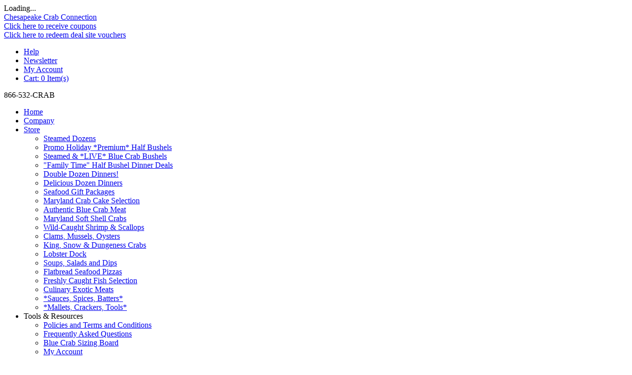

--- FILE ---
content_type: text/html; charset=utf-8
request_url: https://www.marylandbluecrabexpress.com/flash-sale/25-live-eastern-usa-littleneck-clams-1.86-2.13-freshly-harvested-clone.html
body_size: 33528
content:
<!DOCTYPE html PUBLIC "-//W3C//DTD XHTML 1.0 Transitional//EN" "http://www.w3.org/TR/xhtml1/DTD/xhtml1-transitional.dtd">
<html xmlns="http://www.w3.org/1999/xhtml" lang="en">
<head>
<title>[LIVE] East Coast Little Neck Clams- (Our small sized clam)- Stocked Daily</title>


<meta http-equiv="Content-Type" content="text/html; charset=utf-8" />
<meta http-equiv="Content-Language" content="en" />
<meta name="description" content="How do you pick the freshest clams for your recipe?
https://www.marylandbluecrabexpress.com/index.php?dispatch=products.view&product_id=30538
Clams caught in the Chesapeake Bay naturally taste briny sweet from the perfect mix of salt and fresh water in " />
<meta name="keywords" content="Virginia Clams, Clam Delivery, Fresh Clams" />

<base href="https://www.marylandbluecrabexpress.com/" />
<!--<link href="/skins/ordercrabs/customer/images/icons/favicon.ico" rel="shortcut icon" />-->

<link href="/skins/ordercrabs/customer/styles.css" rel="stylesheet" type="text/css" />
<link href="/skins/ordercrabs/customer/print.css" rel="stylesheet" media="print" type="text/css" />
<link href="/skins/ordercrabs/customer/dropdown.css" rel="stylesheet" type="text/css" />
<!--[if lte IE 7]>
<link href="/skins/ordercrabs/customer/styles_ie.css" rel="stylesheet" type="text/css" />
<![endif]-->
<link href="/skins/ordercrabs/customer/addons/upsell/styles.css?v=4" rel="stylesheet" type="text/css" /><link rel="stylesheet" type="text/css" href="/skins/ordercrabs/customer/addons/my_changes/css/layout.css?v=7" />
<link rel="stylesheet" type="text/css" href="/skins/ordercrabs/customer/addons/my_changes/css/overrides.css" />
<link rel="stylesheet" type="text/css" href="/skins/ordercrabs/customer/addons/bluecrab_shipping/css/calendar.css" />
<!--[if lte IE 7]>
<![endif]--><link href="/skins/ordercrabs/customer/addons/hot_deals_block/styles.css" rel="stylesheet" type="text/css" />
<script type="text/javascript" src="/lib/jquery/jquery.js"></script>
<script type="text/javascript" src="/js/core.js"></script>
<script type="text/javascript" src="/js/ajax.js"></script>
<script type="text/javascript">
//<![CDATA[
var index_script = 'index.php';

var lang = {
	cannot_buy: 'You cannot buy the product with these option variants ',
	no_products_selected: 'No products selected',
	error_no_items_selected: 'No items selected! At least one checkbox must be ticked off to perform this action.',
	delete_confirmation: 'Are you sure you want to delete the selected items?',
	text_out_of_stock: 'Out of stock',
	in_stock: 'In stock',
	items: 'item(s)',
	text_required_group_product: 'Please select a product for the required group [group_name]',
	notice: 'Notice',
	warning: 'Warning',
	loading: 'Loading...',
	none: 'None',
	text_are_you_sure_to_proceed: 'Are you sure you want to proceed? ',
	text_invalid_url: 'You have entered an invalid URL',
	text_cart_changed: 'Items in the shopping cart have been changed. Please press \"OK\" to save changes or \"Cancel\" to leave items unchanged.',
	error_validator_email: 'The e-mail address in the <b>[field]<\/b> field is invalid.',
	error_validator_confirm_email: 'The e-mail addresses in the <b>[field]<\/b> and confirmation fields do not match.',
	error_validator_phone: 'The phone number in the <b>[field]<\/b> field is invalid. The correct format is (555) 555-55-55 or 55 55 555 5555.',
	error_validator_integer: 'The value of the <b>[field]<\/b> field is invalid. It should be integer.',
	error_validator_multiple: 'The <b>[field]<\/b> field does not have selected options.',
	error_validator_password: 'The passwords in the <b>[field2]<\/b> and <b>[field1]<\/b> fields do not match.',
	error_validator_required: 'The <b>[field]<\/b> field is mandatory.',
	error_validator_zipcode: 'The ZIP / Postal code in the <b>[field]<\/b> field is incorrect. The correct format is [extra].',
	error_validator_message: 'The value of the <b>[field]<\/b> field is invalid.',
	text_page_loading: 'Loading... Your request is being processed, please wait.',
	view_cart: 'View cart',
	checkout: 'Checkout',
	product_added_to_cart: 'Product added to your cart',
	products_added_to_cart: 'Products added to your cart',
	product_added_to_wl: 'Product added to your Wish list',
	product_added_to_cl: 'Product added to your Compare list',
	close: 'Close'
}

var warning_mark = "&lt;&lt;";

var currencies = {
	'primary': {
		'decimals_separator': '.',
		'thousands_separator': ',',
		'decimals': '2',
		'coefficient': '1.00000'
	},
	'secondary': {
		'decimals_separator': '.',
		'thousands_separator': ',',
		'decimals': '2',
		'coefficient': '1.00000'
	}
};

var cart_language = 'EN';
var images_dir = '/skins/ordercrabs/customer/images';
var notice_displaying_time = 0;
var cart_prices_w_taxes = false;
var translate_mode = false;
var iframe_urls = new Array();
var iframe_extra = new Array();
var regexp = new Array();
$(document).ready(function(){
	jQuery.runCart('C');
});

document.write('<style>.cm-noscript { display:none }</style>'); // hide noscript tags
//]]>
</script>

<!--[if lt IE 8]>
<script type="text/javascript">
//<![CDATA[
$(document).ready(function(){
	$('ul.dropdown li').hover(function(){
		$(this).addClass('hover');
		$('> .dir',this).addClass('open');
		$('ul:first',this).css('display', 'block');
	},function(){
		$(this).removeClass('hover');
		$('.open',this).removeClass('open');
		$('ul:first',this).css('display', 'none');
	});
});
//]]>
</script>
<![endif]-->

<script language="javascript" type="text/javascript" src="/skins/ordercrabs/customer/addons/my_changes/scripts/jquery.smoothanchors2.js"></script>														   
<script language="javascript" type="text/javascript" src="/skins/ordercrabs/customer/addons/my_changes/scripts/jquery.cycle.all-2.9.4.js"></script>


<script language="javascript" type="text/javascript">
jQuery(document).ready(function(){
	jQuery.smoothAnchors(800,null,false);
});
</script>
<script type="text/javascript">
 
  var _gaq = _gaq || [];	 
  _gaq.push(['_setAccount', 'UA-2642957-1']);
  _gaq.push(['_trackPageview']);
 
  (function() {
    var ga = document.createElement('script'); ga.type = 'text/javascript'; ga.async = true;
    ga.src = ('https:' == document.location.protocol ? 'https://ssl' : 'http://www') + '.google-analytics.com/ga.js';
    var s = document.getElementsByTagName('script')[0]; s.parentNode.insertBefore(ga, s);
  })();
 
</script>
</head>

<body class="interior products-view">

<div class="helper-container">
	<a name="top"></a>
	<div id="ajax_loading_box" class="ajax-loading-box"><div class="right-inner-loading-box"><div id="ajax_loading_message" class="ajax-inner-loading-box">Loading...</div></div></div>
	
<div class="cm-notification-container">

</div>

		


<div id="container" class="container-right">
    <div id="container-inner" class="clear">

        <div id="oc-header" class="clear">
    <div id="header-logo"><a href="/">Chesapeake Crab Connection</a></div>

    <div id="header-coupon-button"><a href="/mailinglist.html">Click here to receive coupons</a></div>
	<div id="header-redeem-button"><a href="/redeem.html">Click here to redeem deal site vouchers</a></div>

    <div id="header-content">
    	<ul>
            <li class="first"><a href="/customer-service.html">Help</a></li>
            <li><a href="/mailinglist.html">Newsletter</a></li>
            <li><a href="/my-account.html">My Account</a></li>
        	<li><a href="/cart.html">Cart: <span class="dark">0 Item(s)</span></a></li>
        </ul>
        <div class="clear"></div>
        <span class="phone">866-532-CRAB</span>

            </div>

    <div class="clear"></div>

    <div id="header-navigation" class="__clear">

        <ul class="top-menu dropdown"><li class="first-level root-item-1 "><span><a href="/">Home</a></span></li><li class="first-level root-item-2 "><span><a href="/company.html">Company</a></span></li><li class="first-level root-item-3 cm-active"><span><a href="/store.html">Store</a></span>  
    
        
            <ul>
                                <li >
            <a href="/usa-blue-crabs-by-the-dozen.html">Steamed Dozens</a>
                    </li>      
                                <li >
            <a href="/usa-blue-crabs-by-the-1-2-bushel.html">Promo Holiday *Premium* Half Bushels</a>
                    </li>      
                                <li >
            <a href="/usa-blue-crabs-by-the-bushel.html">Steamed &amp; *LIVE* Blue Crab Bushels</a>
                    </li>      
                                <li >
            <a href="/voted-1-free-shipping-crab-site-free-2-day-shipping.html">&quot;Family Time&quot; Half Bushel Dinner Deals</a>
                    </li>      
                                <li >
            <a href="/new-years-double-dozens.html">Double Dozen Dinners!</a>
                    </li>      
                                <li >
            <a href="/memorial-day-specials.html">Delicious Dozen Dinners</a>
                    </li>      
                                <li >
            <a href="/flash-sale.html">Seafood Gift Packages</a>
                    </li>      
                                <li >
            <a href="/crab-cakes-crabcakes.html">Maryland Crab Cake Selection</a>
                    </li>      
                                <li >
            <a href="/crab-meat-crabmeat.html">Authentic Blue Crab Meat</a>
                    </li>      
                                <li >
            <a href="/soft-shell-crabs-softshell.html">Maryland Soft Shell Crabs</a>
                    </li>      
                                <li >
            <a href="/shrimp-scallops.html">Wild-Caught Shrimp &amp; Scallops</a>
                    </li>      
                                <li >
            <a href="/shell-fish-shellfish.html">Clams, Mussels, Oysters</a>
                    </li>      
                                <li >
            <a href="/crab-legs-crab-claws.html">King, Snow &amp; Dungeness Crabs</a>
                    </li>      
                                <li >
            <a href="/lobster-tails.html">Lobster Dock </a>
                    </li>      
                                <li >
            <a href="/homemade-soups-and-salads.html">Soups, Salads and Dips</a>
                    </li>      
                                <li >
            <a href="/seafood-pizzas.html">Flatbread Seafood Pizzas</a>
                    </li>      
                                <li >
            <a href="/fresh-fish-en.html">Freshly Caught Fish Selection</a>
                    </li>      
                                <li >
            <a href="/alligator-and-calamari.html">Culinary Exotic Meats</a>
                    </li>      
                                <li >
            <a href="/homemade-sauces.html">*Sauces, Spices, Batters*</a>
                    </li>      
                                <li >
            <a href="/seafood-accessories.html">*Mallets, Crackers, Tools*</a>
                    </li>      
                    </ul>
    
</li><li class="first-level root-item-4 "><span><a>Tools &amp; Resources</a></span>  
    
        
            <ul>
                                <li >
            <a href="/customer-service.html">Policies and Terms and Conditions</a>
                    </li>      
                                <li >
            <a href="/frequently-asked-questions.html">Frequently Asked Questions</a>
                    </li>      
                                <li >
            <a href="/blue-crab-sizing-chart.html">Blue Crab Sizing Board</a>
                    </li>      
                                <li >
            <a href="/orders.html">My Account</a>
                    </li>      
                                <li >
            <a href="seafood-preparation-and-handling-guide.html">Seafood Handling and Preparation Guide</a>
                    </li>      
                                <li >
            <a href="/mailinglist.html">Newsletter</a>
                    </li>      
                    </ul>
    
</li><li class="first-level root-item-5 "><span><a href="/testimonials.html">Testimonials</a></span></li><li class="first-level root-item-6 "><span><a href="/contact-maryland-blue-crab-express.html">Contact Us</a></span></li></ul>


        <div class="clear"></div>
                        <div id="submenu-navigation"></div>

    </div>
    <div class="clear"></div>
</div>

<script type="text/javascript">
//<![CDATA[
	
    (function($) {
        $(document).ready(function() {
            var subMenu, activeNav = $('ul.top-menu li.cm-active');

            if (activeNav.length) {
                subMenu = $('ul.hidden-submenu', activeNav);
                if (subMenu.length) {
                    subMenu = $(subMenu[0]);
                    subMenu.show();
                    subMenu.addClass('top-submenu');
                    subMenu.removeClass('hidden-submenu');

                    $('#submenu-navigation').html(subMenu);
                }
            }
        });
    })(jQuery);
	
//]]>
</script>
        <div id="content">
            <div class="content-helper clear">
                
                                <div class="central-column">
                    <div class="central-content">
                                                                    <div class="central-content-header"></div>
                        <div class="mainbox-container products-view products-default details-page">
		<div class="mainbox-body">
<script type="text/javascript" src="/js/exceptions.js"></script>


<div class="product-main-info">
<script type="text/javascript" src="/js/jquery.simpletip-1.3.1.js"></script>
<script type="text/javascript" src="/js/previewer.js"></script>	<div class="oc-products-view-header">Product Detail</div>
	

	

























<form  action="index.php" method="post" name="product_form_34237" enctype="multipart/form-data">
<input type="hidden" name="result_ids" value="cart_status,wish_list,bc_cart_total" />
<input type="hidden" name="redirect_url" value="/flash-sale/25-live-eastern-usa-littleneck-clams-1.86-2.13-freshly-harvested-clone.html" />
<input type="hidden" name="product_data[34237][product_id]" value="34237" />

<div class="clear">
	<div class="image-border float-left center" id="product_images_34237">
    	<span class="bc-product-rear-frame">
		
<script type="text/javascript">
//<![CDATA[
lang.close = 'Close';
lang.click_on_images_text = 'Click on images to change view';
lang.press_esc_to = 'Press \"Esc\" to';
//]]>
</script>
	<a id="detailed_href1_34237" href="/images/detailed/1280_e_Clams_and_Oysters_41723_edited.jpg" rev=""><div class="oc-image-holder-large"><div class="oc-image-large"><img class=" cm-thumbnails" id="det_img_34237" src="/images/product/750_Clams_and_Oysters_41723.jpg" width="250" height="219" alt=""  border="0" /></div><div class="oc-image-frame-large">&nbsp;</div></div></a><p class="  center" id="detailed_box_34237"><a id="detailed_href2_34237" href="/images/detailed/1280_e_Clams_and_Oysters_41723_edited.jpg" class="cm-thumbnails-opener view-large-image-link">View larger image</a></p>

        </span>
	</div>

	<div id="product_info">
		<script type="text/javascript">
		//<![CDATA[
			$('#product_info').css({'margin-left': $('#product_images_34237').outerWidth(true)+ 'px'});
		//]]>
		</script>
		<div class="product-info">
			<h1 class="mainbox-title">Clam & Oyster Fun Pack ~ (25) LIVE Eastern USA Littleneck Clams, {1.86"-2.13"}, freshly harvested & 2-Dozen LIVE Northeastern Medium-Cupped Oysters, {James River, Delaware or Chesapeake Bay}</h1>
				


	
						<p class="sku" id="sku_34237">CODE: <span id="product_code_34237">042424</span></p>
	
			<hr class="dashed" />

			<div class="float-left">
																								<div class="prices-container clear">
									<div class="float-left product-prices">
												<span class="list-price" id="line_list_price_34237">List price: <strike><span class="list-price">$</span><span id="sec_list_price_34237" class="list-price">89.99</span></strike></span>
			&nbsp;				
				<p>																		<span class="price" id="line_discounted_price_34237">Price: <span class="price">$</span><span id="sec_discounted_price_34237" class="price">83.99</span></span>
								
				</p>
											
												<span class="list-price" id="line_discount_value_34237">You save: <span class="list-price">$</span><span id="sec_discount_value_34237" class="list-price">6.00</span>&nbsp;(<span id="prc_discount_value_34237" class="list-price">7</span>%)</span>
			
					</div>
													<div class="float-left">
									<div class="discount-label" id="line_prc_discount_value_34237">
			<em><strong>-</strong><span id="prc_discount_value_label_34237">7</span>%</em>
		</div>
	
					</div>
								</div>

				
								

																			


 

<div id="opt_34237">
			<div class="form-field product-list-field clear" id="opt_34237_5000">
        
		<label for="option_34237_5000" class=" ">Wild Caught:</label>
		
         			<ul id="option_34237_5000">
									<li><input type="radio" class="radio" name="product_data[34237][product_options][5000]" value="17039" checked="checked" onclick="fn_check_exceptions(34237); fn_change_variant_image(34237, 5000, this.value); cart_changed = true;" />
					<span id="option_description_34237_5000_17039">Wild Caught&nbsp;</span></li>
							</ul>

				
		
		
					</div>
			<div class="form-field product-list-field clear" id="opt_34237_4112">
        
		<label for="option_34237_4112" class=" ">☐ [Butter Warmer]:</label>
		
         			<select name="product_data[34237][product_options][4112]" id="option_34237_4112" onchange="fn_check_exceptions(34237); fn_change_variant_image(34237, 4112, this.value); cart_changed = true;" >
							<option value="13113" selected="selected">---Select Quantity--- </option>
							<option value="13114" >(1) Butter Warmer (+$12.99)</option>
							<option value="13115" >(2) Butter Warmers (+$25.98)</option>
						</select>
				
		
		
					</div>
	</div>
<p id="warning_34237" class="hidden price">Unfortunately this combination is not accessible..</p>

<script type="text/javascript">
//<![CDATA[

// Option features
var exception_style = 'hide';
var image_location = '';
var allow_negative_amount = false;
price[34237] = '83.99';
list_price[34237] = '89.99';
// Define the discounts for the product
pr_d[34237] = {
	'P': 0,
	'A': 0}
// Define the array of all options of the product
pr_o[34237] = {};
variant_images[34237] = {};

	pr_o[34237][5000] = {
		'type': 'R',
		'option_id': '5000',
		'id': 'option_34237_5000',
		'inventory': 'N',
		'name': 'Wild Caught',
		'm': {},
		'v': {}
	};

	variant_images[34237][5000] = {};
	        		pr_o[34237][5000]['m'][17039] = '0';
		pr_o[34237][5000]['v'][17039] = jQuery.entityDecode('Wild Caught');
		pr_o[34237][4112] = {
		'type': 'S',
		'option_id': '4112',
		'id': 'option_34237_4112',
		'inventory': 'N',
		'name': '☐ [Butter Warmer]',
		'm': {},
		'v': {}
	};

	variant_images[34237][4112] = {};
	        		pr_o[34237][4112]['m'][13113] = '0';
		pr_o[34237][4112]['v'][13113] = jQuery.entityDecode('---Select Quantity---');
	        		pr_o[34237][4112]['m'][13114] = 'A12.990';
		pr_o[34237][4112]['v'][13114] = jQuery.entityDecode('(1) Butter Warmer'+' (+$12.99)');
	        		pr_o[34237][4112]['m'][13115] = 'A25.980';
		pr_o[34237][4112]['v'][13115] = jQuery.entityDecode('(2) Butter Warmers'+' (+$25.98)');
	
// images
pr_i[34237] = {};

	default_image[34237] = {
	'src': '/images/product/750_Clams_and_Oysters_41723.jpg',
	'src-mini': '/images/thumbnails/thumbnail_34_0_750_Clams_and_Oysters_41723.jpg',
	'alt': ''
};
default_href[34237] = '/images/detailed/1280_e_Clams_and_Oysters_41723_edited.jpg';

// amount and product code
pr_c[34237] = '042424'; // define default product code
pr_a[34237] = {};

$(document).ready(function() {
	fn_check_exceptions(34237);
});

//]]>
</script>

		

														<div class="form-field product-list-field" id="qty_34237">
				<label for="qty_count_34237">Quantity:</label>
									<input type="text" size="5" class="input-text-short" id="qty_count_34237" name="product_data[34237][amount]" value="1" />
							</div>
						

														
				
									

									

											<p class="product-shipping-disclaimer detail-style">Please note that this product requires premium overnight shipping.</p>
	

									<div class="buttons-container nowrap">
															<span id="cart_add_block_34237">
																					

			
 	<span id="wrap_button_cart_34237"  class="button-submit-action"><input id="button_cart_34237"  type="submit" name="dispatch[checkout.add..34237]"  value="Add to cart" /></span>

																					</span>
	
			<span id="cart_buttons_block_34237">
											</span>
	

												
					</div>
							</div>
		</div>
	</div>
</div>
</form>



	


<script type="text/javascript" src="/js/tabs.js"></script>
<div class="tabs clear cm-j-tabs">
	<ul >
							<li id="block_description" class="cm-js"><a>Description</a></li>
									<li id="block_nutrition_labels" class="cm-js"><a>Click here to view nutritional label</a></li>
												<li id="block_send_to_friend" class="cm-js"><a>Send to friend</a></li>
																</ul>
</div>
<div class="cm-tabs-content clear" id="tabs_content">
																										<div id="content_block_description" class="wysiwyg-content">
								<p style="text-align: center;"><img title="Shellfish" src="450_e_Clams_and_Oysters_41723_edited.jpg" alt="Oysters and Clams" width="450" height="338" /></p>
<p style="text-align: center;"><a style="font-family: &quot;book antiqua&quot;, palatino; font-size: medium;" href="https://visitor.r20.constantcontact.com/manage/optin?v=0017d_NIn09WGTQtjFdAVJn5h-LqivDrTmHNmb6kf84N1VaQl4qWBcNNull3-0I5JizYAjdwuhaREXFr2j8jkwc9Yiep-xUnXKb35Pa-NrCWbQ200_J_207umkgSTWGC65AUHOFvgI0OWFpV3-NUIzhnmLWUUSQRmcXT3UH3SQ31hDex-CTxk5I7A%3D%3D"><img title="Email Signup" src="e_Email_Signup_12123.png" alt="Get your Express Deals" width="450" height="77" /></a></p>
<p style="text-align: center;"><img title="Clams on a Plate" src="450_Littleneck_Clams_(2).jpg" alt="Littleneck Clam Bag" width="450" height="337" /></p>
<p style="text-align: center;"><span style="font-size: medium;"><span style="font-size: x-large;"><span style="font-family: &quot;book antiqua&quot;, palatino;">A Bed of Littleneck Clams, the Sweetest Catch!</span></span></span></p>
<p><span style="font-size: medium;"><span style="font-family: &quot;book antiqua&quot;, palatino;">Burrowed on the bottom of an intertidal seabed, clams filter water through their shells, taking in nutrients that make them&nbsp;<strong>extra sweet when cooked</strong>. The smaller the clam, like the littleneck, the sweeter the taste. With a symmetrical and deeply ridged shell, the entire bivalve mollusk, clam&rsquo;s official name is consumed. Chefs know they have a delicacy worth protecting, so they store them in a cold walk-in fridge within a&nbsp;<em>colander</em>&nbsp;so the juices inside the shell leak out into a trough rather than submerging other clams in a &ldquo;soupy&rdquo; liquid. Nature had good intentions for this liquid since, when still in the shell, it does help with the steaming and intensifies a &ldquo;marination&rdquo; of the meat.</span></span></p>
<p><span style="font-size: medium;"><span style="font-family: &quot;book antiqua&quot;, palatino;">As far as the littleneck&rsquo;s size, it classifies itself with a 1&rdquo;-2&rdquo; width and 1.25&rdquo; hinge. High in protein and Vitamin B12, clams do have an appropriate fishy taste, but with sauces and spices, this flavor is measured to a balanced palate. Chefs with a handle on not only taste, but also texture, take time to soak the clams in&nbsp;<em>milk or cream to soften the tissue before cooking</em>. Just like in many seafood choices, clams lend themselves to steaming, frying, boiling, saut&eacute;ing, grilling or even roasting. Combining&nbsp;<strong>steaming with grilling</strong>&nbsp;produces a delicious result. The buttery wine in a steaming soaks into the meat, preparing it for the final step on the grill for a sophisticated smoky result. Littlenecks and other smaller clams like cherrystones naturally find a preference with chefs who desire a seafood that easily boasts a robust flavor, so any added seasonings will only enhance it.</span></span></p>

			
			</div>
																																					<div id="content_block_nutrition_labels" class="wysiwyg-content hidden">
								
	<div id="content_nutrition_labels">
					<div class="nutrition_label" style="float:left;margin:10px;">
							<a id="detailed_href1_104" rel="nutrition_label" href="/images/detailed/mbce_dry_ice_no_crabs_4.jpg" rev=""><img class=" cm-thumbnails cm-single" id="det_img_104" src="/images/nutrition_label/mbce_dry_ice_no_crabs_4.jpg"   alt=""  border="0" /></a><p class="  center" id="detailed_box_104"><a id="detailed_href2_104" href="/images/detailed/mbce_dry_ice_no_crabs_4.jpg" class="cm-thumbnails-opener view-large-image-link">View larger image</a></p>						</div>
			</div>
	<div class="clear"></div>
	
			
			</div>
																														<div id="content_block_attachments" class="wysiwyg-content hidden">
								
			
			</div>
																														<div id="content_block_send_to_friend" class="wysiwyg-content hidden">
								
<div id="content_send_to_friend">
<form name="send_to_friend_form" action="index.php" method="post">
<input type="hidden" name="selected_section" value="send_to_friend" />
<input type="hidden" name="redirect_url" value="/flash-sale/25-live-eastern-usa-littleneck-clams-1.86-2.13-freshly-harvested-clone.html" />

<div class="form-field">
	<label for="send_name">Name of your friend:</label>
	<input id="send_name" class="input-text" size="50" type="text" name="send_data[to_name]" value="" />
</div>

<div class="form-field">
	<label for="send_email" class="cm-required cm-email">E-mail of your friend:</label>
	<input id="send_email" class="input-text" size="50" type="text" name="send_data[to_email]" value="" />
</div>

<div class="form-field">
	<label for="send_yourname">Your name:</label>
	<input id="send_yourname" size="50" class="input-text" type="text" name="send_data[from_name]" value="" />
</div>

<div class="form-field">
	<label for="send_youremail" class="cm-email">Your e-mail:</label>
	<input id="send_youremail" class="input-text" size="50" type="text" name="send_data[from_email]" value="" />
</div>

<div class="form-field">
	<label for="send_notes" class="cm-required">Your message:</label>
	<textarea id="send_notes"  class="input-textarea" rows="5" cols="72" name="send_data[notes]">Clam & Oyster Fun Pack ~ (25) LIVE Eastern USA Littleneck Clams, {1.86"-2.13"}, freshly harvested & 2-Dozen LIVE Northeastern Medium-Cupped Oysters, {James River, Delaware or Chesapeake Bay}</textarea>
</div>

			
	<p class="left">Type the characters you see in the picture below.</p>
	
	
	<p><input class="captcha-input-text valign" type="text" name="verification_answer" value= "" autocomplete="off" />
			<img id="verification_image_send_to_friend" class="image-captcha valign" src="https://www.marylandbluecrabexpress.com/index.php?dispatch=image.captcha&amp;verification_id=6ot9q2f6v7d8qiasisln3f1lm3:send_to_friend&amp;send_to_friend69730e2604ec2&amp;" alt="" onclick="this.src += 'reload' ;"  width="100" height="23" />
	</p>

<div class="buttons-container">
		
 	<span   class="button-submit"><input   type="submit" name="dispatch[send_to_friend.send]"  value="Send" /></span>

</div>

</form>
</div>
			
			</div>
																														<div id="content_block_discussion" class="wysiwyg-content hidden">
								



			
			</div>
																							<div id="content_block_features" class="wysiwyg-content hidden">
								

	
	
			
			</div>
																							<div id="content_block_files" class="wysiwyg-content hidden">
								

			
			</div>
																							<div id="content_block_product_blackouts" class="wysiwyg-content hidden">
								
			
			</div>
																								
</div>

</div>

<div class="product-details">
</div>

</div>
</div>
                        <div class="central-content-footer"></div>
                    </div>
                </div>

                                <div class="left-column">
                    
		<div class="ad-container center start-row">
		<a href="/index.php?dispatch=statistics.banners&amp;banner_id=80" >		<img class=" "  src="/images/banner/gitftcert-sidebar.png" width="148" height="200" alt=""  border="0" />		</a>	</div>
	
<div class="oc-preview-wrapper">
    <h2>In My Cart</h2>
	<div id="bc_order_preview_content">
	<div id="bc_order_preview_methods_content">
	<div class="bc-preview-field bc-total-items"><label>Total Items:</label>0</div>
	</div>

</div>
</div>
<div class="sidebox-wrapper products-view sidebox-my-account">
	<h3 class="sidebox-title"><span>My Account</span></h3>
	<div class="sidebox-body"><!--dynamic:my_account-->

<ul class="arrows-list">
<li><a href="/address-book.html" class="underlined">Address Book</a></li>			<li><a href="/login.html?return_url=%2Fflash-sale%2F25-live-eastern-usa-littleneck-clams-1.86-2.13-freshly-harvested-clone.html" class="underlined">Sign in</a> / <a href="/register.html" class="underlined">Register</a></li>
		<li><a href="/orders.html" class="underlined">Orders</a></li>

</ul>
<!--/dynamic--></div>
	<div class="sidebox-bottom"><span>&nbsp;</span></div>
</div>
<div class="AuthorizeNetSeal">
	<script type="text/javascript" language="javascript">
		var ANS_customer_id="784a29a9-0e8e-4b8d-b009-5d71429abbc5";
    </script>
	<script type="text/javascript" language="javascript" src="//verify.authorize.net/anetseal/seal.js" ></script>
</div>
                </div>
                
                                
            </div>
        </div>
    </div>

    <div id="oc-footer">
        <div class="footer-helper-container">
                        <div>
                <div id="bottom-navigation">
   
    <div>
        <a href="/">Home</a>
        <a href="/contact-maryland-blue-crab-express.html">Contact Us</a>
        <a href="/mailinglist.html">Newsletter</a>
    </div>
    
    <div>
        <a href="/testimonials.html">Testimonials</a>
        <a href="/gift-cards.html">Gift Cards</a>
        <a href="/cart.html">Cart: <span class="dark">0 Item(s)</span></a>
    </div>

    
    <div>
        <a href="/customer-service.html">Customer Service</a>
        <a href="/page-15.html">Local Events</a>
    </div>
</div>

<div id="bottom-social"> 
        <a href="https://www.facebook.com/crabsfast" class="facebook" target="_blank">Join Chesapeake Crab Connection on Facebook</a>
    <span>STAY CONNECTED:</span>
</div>

<p class="bottom-copyright class">
&copy; Copyright 2007-2026 Maryland Blue Crab Express. All rights reserved.
<br />
<a href="/privacy.html">Privacy Policy</a>
&nbsp;&bull;&nbsp;<a href="/index.php?dispatch=sitemap.view">Sitemap</a>
</p>

<div class="clear"></div>

<div id="ssl-siteseal" style="display: block;margin: 10px auto;width: 132px;"><script type="text/javascript" src="https://seal.godaddy.com/getSeal?sealID=C4y1UK2WBV6DyxEIULTDORquPgdbj7nlV3adY0JLwt9dkRXa4qKFRw"></script></div>

<div class="clear"></div>

            </div>
                        

<div class="hidden"></div>


        </div>
    </div>
</div>
			</div>

<script type="text/javascript">
//<![CDATA[
$(document).ready(function(){
	jQuery.ajaxRequest('index.php?dispatch=statistics.collect', {
		method: 'post',
		data: {
			've[url]': location.href,
			've[title]': document.title,
			've[browser_version]': jQuery.ua.version,
			've[browser]': jQuery.ua.browser,
			've[os]': jQuery.ua.os,
			've[client_language]': jQuery.ua.language,
			've[referrer]': document.referrer,
			've[screen_x]': (screen.width || null),
			've[screen_y]': (screen.height || null),
			've[color]': (screen.colorDepth || screen.pixelDepth || null),
			've[time_begin]': 1769147941.701
		},
		hidden: true
	});
});
//]]>
</script>

<noscript>
<object data="index.php?dispatch=statistics.collect&amp;ve[url]=https%3A%2F%2Fwww.marylandbluecrabexpress.com%2Fflash-sale%2F25-live-eastern-usa-littleneck-clams-1.86-2.13-freshly-harvested-clone.html&amp;ve[title]=%5BLIVE%5D%20East%20Coast%20Little%20Neck%20Clams-%20%28Our%20small%20sized%20clam%29-%20Stocked%20Daily&amp;ve[referrer]=&amp;ve[time_begin]=1769147941.701" width="0" height="0"></object>
</noscript><script type="text/javascript">
//<![CDATA[
	var _gaq = _gaq || [];
	_gaq.push(["_setAccount", "UA-2642957-2"]);
	_gaq.push(["_trackPageview"]);
	
	(function() {
		var ga = document.createElement("script");
		ga.src = ("https:" == document.location.protocol ? "https://ssl" : "http://www") + ".google-analytics.com/ga.js";
		ga.setAttribute("async", "true");
		document.documentElement.firstChild.appendChild(ga);
	})();
//]]>
</script>

</body>

</html>